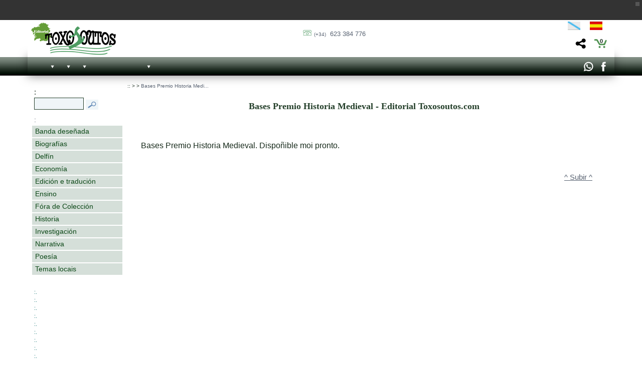

--- FILE ---
content_type: text/html; charset=ISO-8859-1
request_url: https://www.toxosoutos.com/productos_y_servicios.php?PHPSESSID=i589sinbkfvq5241suc6kd0ds0&cok=no&len=2id=458&id=38
body_size: 64729
content:
<!DOCTYPE html PUBLIC "-//W3C//DTD XHTML 1.0 Transitional//EN" "http://www.w3.org/TR/xhtml1/DTD/xhtml1-transitional.dtd">
<html xmlns="http://www.w3.org/1999/xhtml" lang="gl" xml:lang="gl">
<head>
<meta name='author' 'Kantaronet'>
<meta name='language' content='Galician'>
<META scheme=RFC1766 content=Galician name=DC.Language>
<META content=gl name=language>
<meta http-equiv='' content='text/html; charset=iso-8859-1'>
<meta name="google-site-verification" content="xtRsOmd-ndTGORNyAywcUnZbiPXOVn7LxQeN_VAKveI" />
<title>Bases Premio Historia Medieval Editorial Toxosoutos.com</title>
<META content='Bases Premio Historia Medieval Editorial Toxosoutos.com' name=title>
<META content='Bases Premio Historia Medieval Editorial Toxosoutos.com' name=DC.title>
<META http-equiv=title content='Bases Premio Historia Medieval Editorial Toxosoutos.com'>
<META http-equiv=keywords content='Bases Premio Historia Medieval Editorial Toxosoutos.com'>
<META content='Bases Premio Historia Medieval Editorial Toxosoutos.com' name=keywords>
<META http-equiv=description content=' Bases Premio Historia Medieval Editorial Toxosoutos.com'>
<META content=' Bases Premio Historia Medieval Editorial Toxosoutos.com' name=description>
<META http-equiv=DC.Description content=' Bases Premio Historia Medieval Editorial Toxosoutos.com'>
<META http-equiv=Pragma content=no-cache>
<META content='1 days' name=Revisit>
<META content='1 day' name=REVISIT-AFTER>

<meta name="viewport" content="width=device-width, initial-scale=1.0">
<META content=Document name=VW96.objecttype>
<META http-equiv=Content-Type content='text/html; charset=windows-1252'>
<META content=global name=distribution>
<META content=document name=resource-type>
<LINK rel="canonical" href="http://www.toxosoutos.com/productos_y_servicios/2id=458/38/" />

<meta property="og:url" content="http://www.toxosoutos.com/productos_y_servicios/2id=458/38/" />
<meta property="og:title" content="Bases Premio Historia Medieval Editorial Toxosoutos.com" />
<meta property="og:description" content="Bases Premio Historia Medieval Editorial Toxosoutos.com" />
<meta property="og:image" content="http://www.toxosoutos.com/Images/logo.png" />
<meta property="og:type" content="website"/>
<meta property="og:site_name" content="toxosoutos.com"/>



<META content=ALL name=robots>
<META content=kantaronet.com name=author>
<META content=kantaronet.com name=DC.Creator>
<META http-equiv=Page-Enter content=blendTrans(Duration=1)>
<META HTTP-EQUIV='imagetoolbar' CONTENT='no'>
		
<!--[if lt IE 9]>
<script src="http://css3-mediaqueries-js.googlecode.com/svn/trunk/css3-mediaqueries.js"></script>
<![endif]-->
        
<LINK href="estilos/estilos.css" type=text/css rel=stylesheet>
<LINK href="estilos/estilos_body.css" type=text/css rel=stylesheet>
<link href="estilos/estilos_menu_catego.css" rel="stylesheet" type="text/css">
<LINK href="estilos/carrito.css" type=text/css rel=stylesheet>
<link rel="shortcut icon" href="Images/favicon.png" />	
<link rel="apple-touch-icon" href="Images/favicon.png"/>
    
    	
<script type="text/javascript" language="javascript" src="scripts/lytebox_v5.4/lytebox.js"></script>
<link rel="stylesheet" href="scripts/lytebox_v5.4/lytebox.css" type="text/css" media="screen" />
	


	
	
<link rel="stylesheet" type="text/css" href="scripts/menu_desplegable/estilos_menu.css" />
<script src="scripts/menu_desplegable/javascript_menu.js" type="text/javascript"></script>
	




	




<script language="JavaScript" src="scripts/tigra_calendar/calendar_eu.js"></script>
<link rel="stylesheet" href="scripts/tigra_calendar/calendar.css">



	
	
	


	
<!--[if lt IE 7]>
		<script type="text/javascript" src="scripts/unitpngfix/unitpngfix.js"></script>
<![endif]--> 
	

<script src="scripts/scroller/scroller_functions.js"></script>
<link href="scripts/scroller/css_scroller.css" rel="stylesheet" type="text/css">	





<link type="text/css" rel="stylesheet" href="scripts/jQuery.mmenu-master/src/css/jquery.mmenu.all.css" />

<script type="text/javascript" src="http://ajax.googleapis.com/ajax/libs/jquery/1.7.2/jquery.min.js"></script>
<script type="text/javascript" src="scripts/jQuery.mmenu-master/src/js/jquery.mmenu.min.all.js"></script>
<script type="text/javascript">
	var j = jQuery.noConflict();
    j(function() {
        j('nav#menu_responsive').mmenu({
    inset: 'mm-0',
    counters		: true,
    classes			: 'mm-black mm-slide'/*,
    header			: {
        add		: true,
        update	: true}*/
                                       });
        /*
        // este desplegable
        $('nav#menu_responsive').mmenu({
                                       slidingSubmenus: false
                                       });
        */
    });
	

	j(document).ready(function()  {	
		j(window).scroll(function(){	
								 // alert(j('#cuerpo_wrapper').height());
			//document.getElementById("column_cab_logo_mid").innerHTML=j(window).width();
			if (j(window).width()>883 && j(this).scrollTop()>50 && ( j('#cuerpo_wrapper').height() + j('#pie_wrapper').height() + j('#nav_menu_des').height() + j('#slider1_container').height() -50 >j(window).height()) ){ 					j("#cab_wrapper").addClass("cab_wrapper_scroll");
					j("#cab_logo").addClass("cab_logo_oculto");
					//j("#cab_logo_hid").addClass("cab_logo_hid_oculto");
					j("#logo_menu_desplegable").addClass("logo_menu_desplegable_visible");
			}else {
					j("#cab_wrapper").removeClass("cab_wrapper_scroll");
					j("#cab_logo").removeClass("cab_logo_oculto");
					//j("#cab_logo_hid").removeClass("cab_logo_hid_oculto");
					j("#logo_menu_desplegable").removeClass("logo_menu_desplegable_visible");
			}
		});
		
	});	

	j(window).load(function()  {	
		j('#menu_responsive').css({'display': ''});
		j(window).resize();
			 ajustar_alto_mini();
		
	});
	
	j(window).resize(function()  {
			//Redimensionamos la capa cuerpo para que se ocupe el alto de ventana
			
			var alto_ventana = (window.innerHeight);
			var alto_body=j('BODY').height();
			//if (alto_ventana>alto_body){
				var cuerpo_alto=j('#cuerpo_centro').height();
				var nuevo_cuerpo_alto=cuerpo_alto + alto_ventana - alto_body;
				//alert("ventana "+ alto_ventana + "  BODY "+alto_body +  "  cuerpo "+cuerpo_alto +  " nuevo cuerpo "+nuevo_cuerpo_alto);
				j('#cuerpo_centro').css({'min-height': nuevo_cuerpo_alto+"px"});
			//}
			j(window).scroll();
			
			 ajustar_alto_mini();
			 
	});
	
	

	function ajustar_alto_mini(){
	}
	

	function cerrar_menu_responsive(){
		j('#menu_responsive').init();	
		j('#menu_responsive').trigger('close.mm');	
		return true;
	}
</script>

<script type="text/javascript">// <![CDATA[
	var $ = jQuery.noConflict();
	$(window).scroll(function()	{	$('BODY').css({'margin-top': '0px', 'padding-top': '0px'});			});
// ]]></script>
        





 


</head>
<BODY LEFTMARGIN="0" rightmargin="0" MARGINWIDTH="0" MARGINHEIGHT="0"   onload="" onresize="resize_Cookie()" style=" margin-top: 0px;  padding-top: 0px !important;">
<div class="sb-slidebar sb-left ">
			
                	<nav id="menu_responsive" style="display: none;">

                	<ul>
                    
                    	<li id="logo_menu_responsive"><img src="Images/logo_cab_p_trans.png" class="unitPNG" style="margin: 3px;" />
                        <p style="float: right; margin-right: 10px;">
                                                            
                                        <a href="/productos_y_servicios.php?PHPSESSID=i589sinbkfvq5241suc6kd0ds0&cok=noid=458&id=38&len=2" title="Navegar en Galego" style="margin:0px; padding:0px; line-height:4px; height:4px;" class="selec"><img src="Images/cabecera_08_ov.png"  width="25" style="padding-right: 9px;"  height="17"/></a>                                        
                                        <a href="/productos_y_servicios.php?PHPSESSID=i589sinbkfvq5241suc6kd0ds0&cok=noid=458&id=38&len=1" title="Navegar en Espa&ntilde;ol"  style=" margin:0px; padding:0px;  line-height:4px; height:4px;" class=""><img src="Images/cabecera_10_ov.png" style="padding-right: 4px;"  width="25" height="17"/></a>                                        </p>
                                        
                        <p style="float: right; margin-right: 20px;">
                              <a href="compartir.php?PHPSESSID=9c51elmo6a158778bhj9itl0s3&cok=no&len=2id=458&url=http://www.toxosoutos.com/productos_y_servicios/2id=458/38/"  class="lyteframe"  data-lyte-options="width:100% height:100%" target="_blank" onmouseup="cerrar_menu_responsive();"><img src="Images/compartir_menu.png" /></a>
                              </p>
                        </li>
                        <li  class="top"><a  href="index.php?PHPSESSID=9c51elmo6a158778bhj9itl0s3&cok=no&len=2id=458" title=""></a>
						</li>
                    	<li>
									<form name="form_buscar" action="tienda_online.php?PHPSESSID=9c51elmo6a158778bhj9itl0s3&cok=no&len=2id=458" method="get" class="mm-search">
										<input type="hidden" name="cok" id="cok" value="no">
										<input type="hidden" name="len" id="len" value="2id=458">
										<input type="text" name="txt" id="txt" value="" width="100%" placeholder="buscar">
									</form>
                 	   </li>
                    	<li ><a href="tienda_online.php?PHPSESSID=9c51elmo6a158778bhj9itl0s3&cok=no&len=2id=458"></a>
               						 <ul> <li class="sb-close"><a href="tienda_online.php?PHPSESSID=9c51elmo6a158778bhj9itl0s3&cok=no&len=2id=458&cat=4" class="sb-close1" title="Banda deseñada">Banda deseñada</a><ul> <li class="sb-close"><a href="tienda_online.php?PHPSESSID=9c51elmo6a158778bhj9itl0s3&cok=no&len=2id=458&cat=7" class="sb-close2" title="Galicia en comic">Galicia en comic</a></li> <li class="sb-close"><a href="tienda_online.php?PHPSESSID=9c51elmo6a158778bhj9itl0s3&cok=no&len=2id=458&cat=6" class="sb-close2" title="Os pequenos Barbanzóns">Os pequenos Barbanzóns</a></li> <li class="sb-close"><a href="tienda_online.php?PHPSESSID=9c51elmo6a158778bhj9itl0s3&cok=no&len=2id=458&cat=5" class="sb-close2" title="Os Barbanzóns">Os Barbanzóns</a></li></ul></li> <li class="sb-close"><a href="tienda_online.php?PHPSESSID=9c51elmo6a158778bhj9itl0s3&cok=no&len=2id=458&cat=29" class="sb-close1" title="Biografías">Biografías</a><ul> <li class="sb-close"><a href="tienda_online.php?PHPSESSID=9c51elmo6a158778bhj9itl0s3&cok=no&len=2id=458&cat=12" class="sb-close2" title="Fasquía">Fasquía</a></li> <li class="sb-close"><a href="tienda_online.php?PHPSESSID=9c51elmo6a158778bhj9itl0s3&cok=no&len=2id=458&cat=11" class="sb-close2" title="Memoralia">Memoralia</a></li></ul></li> <li class="sb-close"><a href="tienda_online.php?PHPSESSID=9c51elmo6a158778bhj9itl0s3&cok=no&len=2id=458&cat=19" class="sb-close1" title="Delfín">Delfín</a></li> <li class="sb-close"><a href="tienda_online.php?PHPSESSID=9c51elmo6a158778bhj9itl0s3&cok=no&len=2id=458&cat=33" class="sb-close1" title="Economía">Economía</a><ul> <li class="sb-close"><a href="tienda_online.php?PHPSESSID=9c51elmo6a158778bhj9itl0s3&cok=no&len=2id=458&cat=24" class="sb-close2" title="Ponto Básico">Ponto Básico</a></li></ul></li> <li class="sb-close"><a href="tienda_online.php?PHPSESSID=9c51elmo6a158778bhj9itl0s3&cok=no&len=2id=458&cat=30" class="sb-close1" title="Edición e tradución">Edición e tradución</a><ul> <li class="sb-close"><a href="tienda_online.php?PHPSESSID=9c51elmo6a158778bhj9itl0s3&cok=no&len=2id=458&cat=31" class="sb-close2" title="Esmorga">Esmorga</a></li> <li class="sb-close"><a href="tienda_online.php?PHPSESSID=9c51elmo6a158778bhj9itl0s3&cok=no&len=2id=458&cat=17" class="sb-close2" title="Seitura">Seitura</a></li> <li class="sb-close"><a href="tienda_online.php?PHPSESSID=9c51elmo6a158778bhj9itl0s3&cok=no&len=2id=458&cat=2" class="sb-close2" title="Trasmontes">Trasmontes</a></li></ul></li> <li class="sb-close"><a href="tienda_online.php?PHPSESSID=9c51elmo6a158778bhj9itl0s3&cok=no&len=2id=458&cat=15" class="sb-close1" title="Ensino">Ensino</a></li> <li class="sb-close"><a href="tienda_online.php?PHPSESSID=9c51elmo6a158778bhj9itl0s3&cok=no&len=2id=458&cat=20" class="sb-close1" title="Fóra de Colección">Fóra de Colección</a></li> <li class="sb-close"><a href="tienda_online.php?PHPSESSID=9c51elmo6a158778bhj9itl0s3&cok=no&len=2id=458&cat=25" class="sb-close1" title="Historia">Historia</a><ul> <li class="sb-close"><a href="tienda_online.php?PHPSESSID=9c51elmo6a158778bhj9itl0s3&cok=no&len=2id=458&cat=8" class="sb-close2" title="Anais">Anais</a></li> <li class="sb-close"><a href="tienda_online.php?PHPSESSID=9c51elmo6a158778bhj9itl0s3&cok=no&len=2id=458&cat=1" class="sb-close2" title="Keltia">Keltia</a></li> <li class="sb-close"><a href="tienda_online.php?PHPSESSID=9c51elmo6a158778bhj9itl0s3&cok=no&len=2id=458&cat=3" class="sb-close2" title="Trivium">Trivium</a></li></ul></li> <li class="sb-close"><a href="tienda_online.php?PHPSESSID=9c51elmo6a158778bhj9itl0s3&cok=no&len=2id=458&cat=28" class="sb-close1" title="Investigación">Investigación</a><ul> <li class="sb-close"><a href="tienda_online.php?PHPSESSID=9c51elmo6a158778bhj9itl0s3&cok=no&len=2id=458&cat=21" class="sb-close2" title="Biblioteca Filológica">Biblioteca Filológica</a></li> <li class="sb-close"><a href="tienda_online.php?PHPSESSID=9c51elmo6a158778bhj9itl0s3&cok=no&len=2id=458&cat=22" class="sb-close2" title="Colección Lingüística">Colección Lingüística</a></li> <li class="sb-close"><a href="tienda_online.php?PHPSESSID=9c51elmo6a158778bhj9itl0s3&cok=no&len=2id=458&cat=14" class="sb-close2" title="Divulgación e ensaio">Divulgación e ensaio</a></li> <li class="sb-close"><a href="tienda_online.php?PHPSESSID=9c51elmo6a158778bhj9itl0s3&cok=no&len=2id=458&cat=23" class="sb-close2" title="Palestra ">Palestra </a></li></ul></li> <li class="sb-close"><a href="tienda_online.php?PHPSESSID=9c51elmo6a158778bhj9itl0s3&cok=no&len=2id=458&cat=26" class="sb-close1" title="Narrativa">Narrativa</a><ul> <li class="sb-close"><a href="tienda_online.php?PHPSESSID=9c51elmo6a158778bhj9itl0s3&cok=no&len=2id=458&cat=10" class="sb-close2" title="Narrativa histórica">Narrativa histórica</a></li> <li class="sb-close"><a href="tienda_online.php?PHPSESSID=9c51elmo6a158778bhj9itl0s3&cok=no&len=2id=458&cat=9" class="sb-close2" title="Nume">Nume</a></li></ul></li> <li class="sb-close"><a href="tienda_online.php?PHPSESSID=9c51elmo6a158778bhj9itl0s3&cok=no&len=2id=458&cat=27" class="sb-close1" title="Poesía">Poesía</a><ul> <li class="sb-close"><a href="tienda_online.php?PHPSESSID=9c51elmo6a158778bhj9itl0s3&cok=no&len=2id=458&cat=16" class="sb-close2" title="Letra inversa">Letra inversa</a></li></ul></li> <li class="sb-close"><a href="tienda_online.php?PHPSESSID=9c51elmo6a158778bhj9itl0s3&cok=no&len=2id=458&cat=32" class="sb-close1" title="Temas locais">Temas locais</a><ul> <li class="sb-close"><a href="tienda_online.php?PHPSESSID=9c51elmo6a158778bhj9itl0s3&cok=no&len=2id=458&cat=13" class="sb-close2" title="Cadernos Cruceiro do rego">Cadernos Cruceiro do rego</a></li></ul></li></ul>                    	</li>
                        <li><a href="autores.php?PHPSESSID=9c51elmo6a158778bhj9itl0s3&cok=no&len=2id=458" title=""></a>
						</li>

                                        <li >
                        <a  title=""></a>
                        <ul >
                            <li>
                            <a href="ofertas_online.php?PHPSESSID=9c51elmo6a158778bhj9itl0s3&cok=no&len=2id=458" title=""></a>
                            </li>
                            <li>
                                <a href="novedades_online.php?PHPSESSID=9c51elmo6a158778bhj9itl0s3&cok=no&len=2id=458" title=""></a>
                            </li>
                        </ul>
                    </li>
                                                            <li >
                        <a href="clientes.php?PHPSESSID=9c51elmo6a158778bhj9itl0s3&cok=no&len=2id=458" title=""></a>
                            <ul >
                                <li>
                                <a href="clientes.php?PHPSESSID=9c51elmo6a158778bhj9itl0s3&cok=no&len=2id=458" title=""></a>
                                </li>
                                <li>
                                    <a href="pedidos_no_reg.php?PHPSESSID=9c51elmo6a158778bhj9itl0s3&cok=no&len=2id=458" title=""></a>
                                </li>
                            </ul>
                    </li>
                                        
    

                    <li><a href="empresa.php?PHPSESSID=9c51elmo6a158778bhj9itl0s3&cok=no&len=2id=458" title=""></a>
                        <ul>
                            
                            <li>
                            <a href="empresa.php?PHPSESSID=9c51elmo6a158778bhj9itl0s3&cok=no&len=2id=458" title=""></a>
                            </li>
                            <li>
                            <a  href="contacto.php?PHPSESSID=9c51elmo6a158778bhj9itl0s3&cok=no&len=2id=458" title=""></a>
                                <ul>
                                        
                                    <li>
                                    <a href="codigo_qr.php?PHPSESSID=9c51elmo6a158778bhj9itl0s3&cok=no&len=2id=458" title="" class="lyteframe"  data-lyte-options="width:100% height:100%" target="_blank" onmouseup="cerrar_menu_responsive();"></a>
                                    </li>

                                </ul>
                            </li>
                            <li>
                                <a  href="localizacion.php?PHPSESSID=9c51elmo6a158778bhj9itl0s3&cok=no&len=2id=458" title=""></a>
                                <ul>
                                
                                    <li>
                                        <a class="lyteframe"  data-lyte-options="width:700 height:100%" target="_blank" href="ruta_google_maps.php?PHPSESSID=9c51elmo6a158778bhj9itl0s3&cok=no&len=2id=458"  title="" onmouseup="cerrar_menu_responsive();"></a>
                                    </li>
                                
                                
                                </ul>
                            </li>
                            <li>
                                <a href="enviar_amigo.php?PHPSESSID=9c51elmo6a158778bhj9itl0s3&cok=no&len=2id=458" class="lyteframe"  data-lyte-options="width:600 height:100%"  target="_blank" title="" onmouseup="cerrar_menu_responsive();"></a>
                            </li>


                                                        <li>
                            <a href="noticias.php?PHPSESSID=9c51elmo6a158778bhj9itl0s3&cok=no&len=2id=458"  title=""> </a>
                            </li>
                                                                                            <li>
                                        <a  href="redes_sociales.php?PHPSESSID=9c51elmo6a158778bhj9itl0s3&cok=no&len=2id=458"  title=""></a>
                                    </li>
                                        		
                                        				
                                                                    
                                                        
                                                        <li>
                                <a  href="galeria.php?PHPSESSID=9c51elmo6a158778bhj9itl0s3&cok=no&len=2id=458" title=""></a>
                            </li>
                                                        <li><a  href="enlaces.php?PHPSESSID=9c51elmo6a158778bhj9itl0s3&cok=no&len=2id=458" title=""></a>
                            </li>

                            <li>
                            <a href="condiciones.php?PHPSESSID=9c51elmo6a158778bhj9itl0s3&cok=no&len=2id=458" title=""> </a>
                            </li>
                            <li><a href="aviso.php?PHPSESSID=9c51elmo6a158778bhj9itl0s3&cok=no&len=2id=458" title=""></a>
                            </li>
                            
                            <li><a  href="politica_privacidad.php?PHPSESSID=9c51elmo6a158778bhj9itl0s3&cok=no&len=2id=458" title=""></a>
                            </li>
                            
                            <li><a  href="cookies.php?PHPSESSID=9c51elmo6a158778bhj9itl0s3&cok=no&len=2id=458" title=""></a>
                            </li>
                        </ul>
                    </li>

                       
                    <li >
                    <a href="ayuda_tienda.php?PHPSESSID=9c51elmo6a158778bhj9itl0s3&cok=no&len=2id=458"  title=""> </a>
                    </li>

                    <li>
                    <a  href="condiciones.php?PHPSESSID=9c51elmo6a158778bhj9itl0s3&cok=no&len=2id=458" title=""> </a>
                    
                    </li>
                                        
                    <li ><a class="top_link" href="contacto.php?PHPSESSID=9c51elmo6a158778bhj9itl0s3&cok=no&len=2id=458" title=""></a>
                    </li>
                    
                    
                    <li ><a  href="productos_y_servicios.php?PHPSESSID=9c51elmo6a158778bhj9itl0s3&cok=no&len=2id=458" title=" "></a>
                    
                                        <ul >
                                            
                                                                <li ><a href="productos_y_servicios.php?PHPSESSID=9c51elmo6a158778bhj9itl0s3&cok=no&len=2id=458&id=36" title="Queres publicar?"><small style="font-size:6px ">&nbsp;</small>Queres publicar?</a></li>
                                                                                    <li ><a href="productos_y_servicios.php?PHPSESSID=9c51elmo6a158778bhj9itl0s3&cok=no&len=2id=458&id=37" title="Premios e convocatorias"><small style="font-size:6px ">&nbsp;</small>Premios e convocatorias</a></li>
                                                                                    <li ><a href="productos_y_servicios.php?PHPSESSID=9c51elmo6a158778bhj9itl0s3&cok=no&len=2id=458&id=38" title="Bases Premio Historia Medieval"><small style="font-size:6px ">&nbsp;</small>Bases Premio Historia Medieval</a></li>
                                                                                    <li ><a href="productos_y_servicios.php?PHPSESSID=9c51elmo6a158778bhj9itl0s3&cok=no&len=2id=458&id=39" title="Próximos lanzamientos"><small style="font-size:6px ">&nbsp;</small>Próximos lanzamientos</a></li>
                                                                                    <li ><a href="productos_y_servicios.php?PHPSESSID=9c51elmo6a158778bhj9itl0s3&cok=no&len=2id=458&id=40" title="Católogo PDF"><small style="font-size:6px ">&nbsp;</small>Católogo PDF</a></li>
                                                                                    </ul>
                                        </li>
                                            
    
    
                        
                        
                    </ul>
                    </nav>
			
</div>


<div id="sb-site">
<div id="wrapper_100x100"> 
    
<!-- Inicio cab_wrapper_100x100-->
<div id="cab_wrapper_100x100">
    <!-- Inicio cab_wrapper-->
    <div id="cab_wrapper">
	    
	    
    <header>
	<!-- Inicio cab_logo-->
	<div id="cab_logo" align="left">
    
        <div id="column_cab_logo_left">
       	 <a href="http://www.toxosoutos.com" title=" -  Editorial Toxosoutos.com" id="logo_grande"><img src="Images/logo_cab_g.png" alt="Logo Editorial Toxosoutos.com" ></a>
      	 	 <a href="#menu_responsive" id="boton_menu_peq"><img src="Images/boton_menu_responsive_p.png" alt="Menú Editorial Toxosoutos.com"></a>
        </div>
        	  
    
        <div id="column_cab_logo_mid">
            
             <a href="http://www.toxosoutos.com" title=" -  Editorial Toxosoutos.com" id="logo_medio"><img src="Images/logo_cab_m.png" alt="Logo Editorial Toxosoutos.com"></a>
      	 	 <a href="http://www.toxosoutos.com" title=" -  Editorial Toxosoutos.com" id="logo_pequeno"><img src="Images/logo_cab_p.png" alt="Logo Editorial Toxosoutos.com"></a>
             
             
        
         	 <h1></h1>
                
            <div id="cab_telefono">
                <p> <img src="Images/ico_telefono.png" style="line-height:1.5;" /> <a href="tel: +34 623 384 776"><small style="font-size: 80%;">(+34)</small> &nbsp;623 384 776 </a>
                                                           
                                      </div>
        </div>
        	  
        	    
    
        <div id="column_cab_logo_right">
                                    <div id="idiomas">
                                    <div id="menu_idiomas">
                                    
                                                            
                                        <a href="/productos_y_servicios.php?PHPSESSID=i589sinbkfvq5241suc6kd0ds0&cok=noid=458&id=38&len=2" title="Navegar en Galego" style="margin:0px; padding:0px; line-height:4px; height:4px;" class="selec"><img src="Images/cabecera_08_ov.png"  width="25" style="padding-right: 0px;"  height="17"/></a>                                        
                                        <a href="/productos_y_servicios.php?PHPSESSID=i589sinbkfvq5241suc6kd0ds0&cok=noid=458&id=38&len=1" title="Navegar en Espa&ntilde;ol"  style=" margin:0px; padding:0px;  line-height:4px; height:4px;" class=""><img src="Images/cabecera_10_ov.png" style="padding-right: 11px;"  width="25" height="17"/></a>                                                       </div>
              </div>
              <img src="Images/espacio.gif" width="100%" height="1px" />
                        
            <a href="carrito_tienda.php"  style="  "  title="" id="cesta_menu"><b style="line-height: 26px;"><sup style="font-size:11px;">0</sup></b></a>
                        <a href="compartir.php?PHPSESSID=9c51elmo6a158778bhj9itl0s3&cok=no&len=2id=458&url=http://www.toxosoutos.com/productos_y_servicios/2id=458/38/"  style=""  title="Compartir" id="compartir_menu" class="lyteframe"  data-lyte-options="height:100%" ><img src="Images/compartir_menu_pos.png" class="unitPNG" width="26" height="26" /></a>
            
        </div>
        	  
	</div>	
	<!-- Fin cab_logo-->	
    </header>
	
		<div id="menu" >
    			<nav>
                        <ul id="nav_menu_des">
                            <li  class="top" id="logo_menu_desplegable"><a class="top_link" href="http://www.toxosoutos.com" title=" -  Editorial Toxosoutos.com"><img src="Images/logo_cab_p_menu.png" alt="Logo Editorial Toxosoutos.com"></a>
                            </li>
                            <li  class="top"><a class="top_link" href="index.php?PHPSESSID=9c51elmo6a158778bhj9itl0s3&cok=no&len=2id=458" title=""></a>
                            </li>
                            <li  class="top"><a class="top_link fly" href="empresa.php?PHPSESSID=9c51elmo6a158778bhj9itl0s3&cok=no&len=2id=458" title=""></a>
                                <ul class="sub">
                                    
                                    <li>
                                    <a href="empresa.php?PHPSESSID=9c51elmo6a158778bhj9itl0s3&cok=no&len=2id=458" title=""></a>
                                    </li>
                                    <li>
                                    <a  href="contacto.php?PHPSESSID=9c51elmo6a158778bhj9itl0s3&cok=no&len=2id=458" title=""></a>
                                    </li>
                                    <li>
                                    <a href="codigo_qr.php?PHPSESSID=9c51elmo6a158778bhj9itl0s3&cok=no&len=2id=458" title="" class="lyteframe"  data-lyte-options="width:100% height:100%" target="_blank"></a>
                                    </li>
                                    <li>
                                        <a href="localizacion.php?PHPSESSID=9c51elmo6a158778bhj9itl0s3&cok=no&len=2id=458" title=""></a>
                                    </li>
                                    <li>
                                        <a class="lyteframe"  data-lyte-options="width:700 height:100%" target="_blank" href="ruta_google_maps.php?PHPSESSID=9c51elmo6a158778bhj9itl0s3&cok=no&len=2id=458"  title=""></a>
                                    </li>
                                    <li>
                                        <a href="enviar_amigo.php?PHPSESSID=9c51elmo6a158778bhj9itl0s3&cok=no&len=2id=458" class="lyteframe"  data-lyte-options="width:600 height:100%"  target="_blank" title=""></a>
                                    </li>


                                                                        <li>
                                    <a href="noticias.php?PHPSESSID=9c51elmo6a158778bhj9itl0s3&cok=no&len=2id=458"  title=""> </a>
                                    </li>
                                                                        									                                     <li>
                                        <a  href="redes_sociales.php?PHPSESSID=9c51elmo6a158778bhj9itl0s3&cok=no&len=2id=458"  title=""></a>
                                    </li>
                                    		
                                    				
                                                                        
                                                                        <li>
                                        <a  href="galeria.php?PHPSESSID=9c51elmo6a158778bhj9itl0s3&cok=no&len=2id=458" title=""></a>
                                    </li>
                                                                        <li><a  href="enlaces.php?PHPSESSID=9c51elmo6a158778bhj9itl0s3&cok=no&len=2id=458" title=""></a>
                                    </li>

                                    <li>
                                    <a href="condiciones.php?PHPSESSID=9c51elmo6a158778bhj9itl0s3&cok=no&len=2id=458" title=""> </a>
                                    </li>
                                    <li><a href="aviso.php?PHPSESSID=9c51elmo6a158778bhj9itl0s3&cok=no&len=2id=458" title=""></a>
                                    </li>
                                    
                                    <li><a  href="politica_privacidad.php?PHPSESSID=9c51elmo6a158778bhj9itl0s3&cok=no&len=2id=458" title=""></a>
                                    </li>
                                    
                                    <li><a  href="cookies.php?PHPSESSID=9c51elmo6a158778bhj9itl0s3&cok=no&len=2id=458" title=""></a>
                                    </li>
                                </ul>
                            </li>
                            
                            <li  class="top">
                               
                                <a  class="top_link fly" href="tienda_online.php?PHPSESSID=9c51elmo6a158778bhj9itl0s3&cok=no&len=2id=458" title=""> </a>
                                    
        						<ul class="sub">
                                    <li >
                                    <a    href="tienda_online.php?PHPSESSID=9c51elmo6a158778bhj9itl0s3&cok=no&len=2id=458" title=""></a>
                                    </li>
        
									                                    <li >
                                    <a    href="ofertas_online.php?PHPSESSID=9c51elmo6a158778bhj9itl0s3&cok=no&len=2id=458" title=""></a>
                                    </li>
                                                                                                           <li >
                                        <a   href="novedades_online.php?PHPSESSID=9c51elmo6a158778bhj9itl0s3&cok=no&len=2id=458" title=""></a>
                                    </li>
                                    <li><a href="autores.php?PHPSESSID=9c51elmo6a158778bhj9itl0s3&cok=no&len=2id=458"  title=""></a>
                                     </li>
                                                                  
                                </ul>
                                
                                                           </li>
                                                        <li  class="top">
                                <a href="clientes.php?PHPSESSID=9c51elmo6a158778bhj9itl0s3&cok=no&len=2id=458" class="top_link fly" title=""></a>
                                    <ul class="sub">
                                        <li>
                                        <a href="clientes.php?PHPSESSID=9c51elmo6a158778bhj9itl0s3&cok=no&len=2id=458" title=""></a>
                                        </li>
                                        <li>
                                            <a href="pedidos_no_reg.php?PHPSESSID=9c51elmo6a158778bhj9itl0s3&cok=no&len=2id=458" title=""></a>
                                        </li>
                                    </ul>
                            </li>
                                                        

                               
                            <li class="top">
                            <a href="ayuda_tienda.php?PHPSESSID=9c51elmo6a158778bhj9itl0s3&cok=no&len=2id=458" class="top_link" title=""> </a>
                            </li>

                            <li class="top">
                            <a class="top_link" href="condiciones.php?PHPSESSID=9c51elmo6a158778bhj9itl0s3&cok=no&len=2id=458" title=""> </a>
                            
                            </li>
                                                        
                            <li  class="top"><a class="top_link" href="contacto.php?PHPSESSID=9c51elmo6a158778bhj9itl0s3&cok=no&len=2id=458" title=""></a>
                            </li>
                            
                            
                            <li  class="top"><a class="top_link fly " href="productos_y_servicios.php?PHPSESSID=9c51elmo6a158778bhj9itl0s3&cok=no&len=2id=458" title=" "></a>
                            
                                                        <ul class="sub">
                                                            
                                                                                <li  class="top"><a class="" style="" href="productos_y_servicios.php?PHPSESSID=9c51elmo6a158778bhj9itl0s3&cok=no&len=2id=458&id=36" title="Queres publicar?"><small style="font-size:6px ">&nbsp;</small>Queres publicar?</a></li>
                                                                                                    <li  class="top"><a class="" style="" href="productos_y_servicios.php?PHPSESSID=9c51elmo6a158778bhj9itl0s3&cok=no&len=2id=458&id=37" title="Premios e convocatorias"><small style="font-size:6px ">&nbsp;</small>Premios e convocatorias</a></li>
                                                                                                    <li  class="top"><a class="" style="" href="productos_y_servicios.php?PHPSESSID=9c51elmo6a158778bhj9itl0s3&cok=no&len=2id=458&id=38" title="Bases Premio Historia Medieval"><small style="font-size:6px ">&nbsp;</small>Bases Premio Historia Medieval</a></li>
                                                                                                    <li  class="top"><a class="" style="" href="productos_y_servicios.php?PHPSESSID=9c51elmo6a158778bhj9itl0s3&cok=no&len=2id=458&id=39" title="Próximos lanzamientos"><small style="font-size:6px ">&nbsp;</small>Próximos lanzamientos</a></li>
                                                                                                    <li  class="top"><a class="" style="" href="productos_y_servicios.php?PHPSESSID=9c51elmo6a158778bhj9itl0s3&cok=no&len=2id=458&id=40" title="Católogo PDF"><small style="font-size:6px ">&nbsp;</small>Católogo PDF</a></li>
                                                                                                            </ul>
                                                        </li>
                                                                                    
                            
                    <li  class="top redes_sociales" style="padding: 9px 5px 0 0">
                        <a href="redes_sociales.php?PHPSESSID=9c51elmo6a158778bhj9itl0s3&cok=no&len=2id=458#facebook" title="Facebook - Editorial Toxosoutos.com"><img src="Images/redes_sociales_menu_facebook.png"  onmouseover="this.src='Images/redes_sociales_menu_facebook_ov.png';" onmouseout="this.src='Images/redes_sociales_menu_facebook.png';"  class="unitPNG" /></a>
                    </li>
                    <li  class="top redes_sociales" style="padding: 9px 0 0 0">
                        <a href="whatsapp://send?text=http://www.toxosoutos.com/productos_y_servicios/2id=458/38/" data-action="share/whatsapp/share" target="_blank" title="Compartir con Whatsapp"><img src="Images/redes_sociales_menu_whatsapp.png" onmouseover="this.src='Images/redes_sociales_menu_whatsapp_ov.png'"  onmouseout="this.src='Images/redes_sociales_menu_whatsapp.png'"  /></a>
                    </li>
                        </ul>
                    </nav>
                </div>
		
        </div>	
    <!-- Fin cab_wrapper-->	
</div>	
<!-- Fin cab_wrapper_100x100-->	

   
 <div id="cab_logo_hid"></div>   


		
<!-- Ini: separador_cab_wrapper_100x100 -->
<div id="separador_cab_wrapper_100x100"></div>	
<!-- Fin: separador_cab_wrapper_100x100 -->


    		<!-- Inicio cuerpo_wrapper_100x100-->
<div id="cuerpo_wrapper_100x100">
    <!-- Inicio cuerpo_wrapper-->
    <div id="cuerpo_wrapper">	
    
	<div id="cuerpo" class="alpha60">
    
	
		        <aside>
		<div ID="col_izq">
                <div align="left" style="padding:10px 30px 10px 10px;"><p>:<p>
									<form name="form_buscar" action="tienda_online.php?PHPSESSID=9c51elmo6a158778bhj9itl0s3&cok=no&len=2id=458" method="get">
										<input type="hidden" name="cok" id="cok" value="no">
										<input type="hidden" name="len" id="len" value="2id=458">
										<input type="text" name="txt" id="txt" size="10">
										<input type="image" src="Images/boton_buscar.png" onClick="form_buscar.submit();" style="margin: 0px; border:0px; margin-botom: 0px; vertical-align:bottom;">
									</form>
				</div>
						<nav>	
			<div id="menu_categorias">
            	<a href="tienda_online.php?PHPSESSID=9c51elmo6a158778bhj9itl0s3&cok=no&len=2id=458" class="cat">:</a>
				<div id="nav_menu_catego">
                	<ul>
               						  <li class="catego1"><span class=""> <a href="tienda_online.php?PHPSESSID=9c51elmo6a158778bhj9itl0s3&cok=no&len=2id=458&cat=4" class="catego1" title="Banda deseñada">Banda deseñada</a></span></li> <li class="catego1"><span class=""> <a href="tienda_online.php?PHPSESSID=9c51elmo6a158778bhj9itl0s3&cok=no&len=2id=458&cat=29" class="catego1" title="Biografías">Biografías</a></span></li> <li class="catego1"><span class=""> <a href="tienda_online.php?PHPSESSID=9c51elmo6a158778bhj9itl0s3&cok=no&len=2id=458&cat=19" class="catego1" title="Delfín">Delfín</a></span></li> <li class="catego1"><span class=""> <a href="tienda_online.php?PHPSESSID=9c51elmo6a158778bhj9itl0s3&cok=no&len=2id=458&cat=33" class="catego1" title="Economía">Economía</a></span></li> <li class="catego1"><span class=""> <a href="tienda_online.php?PHPSESSID=9c51elmo6a158778bhj9itl0s3&cok=no&len=2id=458&cat=30" class="catego1" title="Edición e tradución">Edición e tradución</a></span></li> <li class="catego1"><span class=""> <a href="tienda_online.php?PHPSESSID=9c51elmo6a158778bhj9itl0s3&cok=no&len=2id=458&cat=15" class="catego1" title="Ensino">Ensino</a></span></li> <li class="catego1"><span class=""> <a href="tienda_online.php?PHPSESSID=9c51elmo6a158778bhj9itl0s3&cok=no&len=2id=458&cat=20" class="catego1" title="Fóra de Colección">Fóra de Colección</a></span></li> <li class="catego1"><span class=""> <a href="tienda_online.php?PHPSESSID=9c51elmo6a158778bhj9itl0s3&cok=no&len=2id=458&cat=25" class="catego1" title="Historia">Historia</a></span></li> <li class="catego1"><span class=""> <a href="tienda_online.php?PHPSESSID=9c51elmo6a158778bhj9itl0s3&cok=no&len=2id=458&cat=28" class="catego1" title="Investigación">Investigación</a></span></li> <li class="catego1"><span class=""> <a href="tienda_online.php?PHPSESSID=9c51elmo6a158778bhj9itl0s3&cok=no&len=2id=458&cat=26" class="catego1" title="Narrativa">Narrativa</a></span></li> <li class="catego1"><span class=""> <a href="tienda_online.php?PHPSESSID=9c51elmo6a158778bhj9itl0s3&cok=no&len=2id=458&cat=27" class="catego1" title="Poesía">Poesía</a></span></li> <li class="catego1"><span class=""> <a href="tienda_online.php?PHPSESSID=9c51elmo6a158778bhj9itl0s3&cok=no&len=2id=458&cat=32" class="catego1" title="Temas locais">Temas locais</a></span></li>                
                	</ul>
                </div>
        	 </div>             
         	</nav>
         	<img src="Images/espacio.gif" width="180px" height="10px" />
			
             <div id="menu_sec_secun">
										 <small>:.</small> <a href="productos_y_servicios.php?PHPSESSID=9c51elmo6a158778bhj9itl0s3&cok=no&len=2id=458&id=40" class="" title="" ></a><br>
										 <small>:.</small> <a href="autores.php?PHPSESSID=9c51elmo6a158778bhj9itl0s3&cok=no&len=2id=458" class="" title=""></a><br>
										 <small>:.</small> <a href="novedades_online.php?PHPSESSID=9c51elmo6a158778bhj9itl0s3&cok=no&len=2id=458" class="" title=" Editorial Toxosoutos.com"></a><br>
										 <small>:.</small> <a href="productos_y_servicios.php?PHPSESSID=9c51elmo6a158778bhj9itl0s3&cok=no&len=2id=458&id=36" class="" title=""></a><br>
										 <small>:.</small> <a href="noticias.php?PHPSESSID=9c51elmo6a158778bhj9itl0s3&cok=no&len=2id=458" class="" title=" Editorial Toxosoutos.com"></a><br>
										 <small>:.</small> <a href="galeria.php?PHPSESSID=9c51elmo6a158778bhj9itl0s3&cok=no&len=2id=458" class="" title=" Editorial Toxosoutos.com"></a><br>
										 <small>:.</small> <a href="productos_y_servicios.php?PHPSESSID=9c51elmo6a158778bhj9itl0s3&cok=no&len=2id=458&id=37" class="" title=" Editorial Toxosoutos.com"></a><br>
										 <small>:.</small> <a href="productos_y_servicios.php?PHPSESSID=9c51elmo6a158778bhj9itl0s3&cok=no&len=2id=458&id=38" class="" title=" Editorial Toxosoutos.com"></a><br>
										 <small>:.</small> <a href="productos_y_servicios.php?PHPSESSID=9c51elmo6a158778bhj9itl0s3&cok=no&len=2id=458&id=39" class="" title=" Editorial Toxosoutos.com"></a><br>
             </div>	
         	<img src="Images/espacio.gif" width="180px" height="10px" />						
                        	
                        

            <br>
            <img src="Images/espacio.gif" width="190" height="1">
        <img src="Images/Envio-gratis.png" style="margin: 10px;" /><br>
            
			             
            
            			          	              	<div id="globo_col_izq">
                    <div id="globo_col_izq_content">
<table width="100%" border="0" cellspacing="0" cellpadding="0">
										  <tr>
											<td align="left" valign="top"><a href="ofertas_online.php?PHPSESSID=9c51elmo6a158778bhj9itl0s3&cok=no&len=2id=458" title="" style="text-decoration:none"><h2><B>&gt; </B><br></h2></a>
												<center>
												
																	<div class="note" align="center" style=" width: 150;  padding: 5px;"><center>
																	<a href="detalle_producto.php?PHPSESSID=9c51elmo6a158778bhj9itl0s3&cok=no&len=2id=458&id=164&ofer=ok" class="texto" style="text-decoration:none"><img src="miniatura.php?nombre=Images/productos_tienda/292_pro.jpg&ancho=150&alto=100" border="0" style=" margin: 2px;" align="center"></br>
																			Roberto Blanco Torres<br><small style='font-size: 9px; font-weight: normal;'>González Pérez, Clodio</small>&nbsp;&nbsp;<span class="note_bold2" style=" color:#CCCCCC; text-decoration:line-through;"><small><br>6,50 €</small></span><b style='font-size: 12; text-decoration:none;'><br>4,00 €</b></a></center></div>
																	
												</center>
											</td>
										  </tr>
										  
										</table>
                    </div>
                </div>
            	<div id="globo_col_izq_pie">&nbsp;</div>
            
				            							
				
                        

                        
            
                                        
       </div>       </aside>     
				<div id="cuerpo_centro">
				<div id="navegacion" style="display:table;"> 
					<div id="enlaces_navegacion">
                    <nav>
					&nbsp;:: <a href="http://www.toxosoutos.com/index/2id=458/" class="navegacion" title=""></a>
				 &gt; <a href='http://www.toxosoutos.com/productos_y_servicios/2id=458/' class='navegacion'title=''></a> &gt; <a href='http://www.toxosoutos.com/productos_y_servicios/2id=458/38' class='navegacion' title='Ver os productos e servizos de -> Bases Premio Historia Medieval'>Bases Premio Historia Medi...</a>                    </nav>
					</div>
                    <div id="identificacion">
                    							                    </div>
					<div id="carrito_enlace">
						&nbsp;                    </div>
				</div>  
                
				<div id="separador_v_navega"></div>
			
            	<div id="cuerpo_centro_container_navega">
                <main>
	
				<h1 style="margin-top: 10px; " align="center">
					Bases Premio Historia Medieval - Editorial Toxosoutos.com<br><br>
				</h1>
				
				<div style="padding-left: 10px;">					
													<div width="100%" style="display:table; width:100%;">
																		<div style="float: right; margin-bottom: 10px; width:200px;" align="left">
																		</div>
							                            
                            </div>
                            <div style='width: 100%'><p>
	<span style="font-size: 15.84px; line-height: 23.76px;">Bases Premio Historia Medieval. Dispoñible moi pronto.</span></p>
<br></div>				                
                    </div>
										</main>
                             <div style=" display:table; width:100%; float:right"><br />
                             <a href="#wrapper_100x100" style="float:right">^ Subir ^</a>
                             </div>
                             <div style=" display:table; width:100%; line-height: 1px; height:1px; overflow:hidden;">
                             &nbsp; &nbsp; &nbsp; &nbsp; &nbsp; &nbsp; &nbsp; &nbsp; &nbsp; &nbsp; &nbsp; &nbsp; &nbsp; &nbsp; &nbsp; &nbsp; &nbsp; &nbsp; &nbsp; &nbsp; &nbsp; &nbsp; &nbsp; &nbsp; &nbsp; &nbsp; &nbsp; &nbsp; &nbsp; &nbsp; &nbsp; &nbsp; &nbsp; &nbsp; &nbsp; &nbsp; &nbsp; &nbsp; &nbsp; &nbsp; &nbsp; &nbsp; &nbsp; &nbsp; &nbsp; &nbsp; &nbsp; &nbsp; &nbsp; &nbsp; &nbsp; &nbsp; &nbsp; &nbsp; &nbsp; &nbsp; &nbsp; &nbsp; &nbsp; &nbsp; &nbsp; &nbsp; &nbsp; &nbsp; &nbsp; &nbsp; &nbsp; &nbsp; &nbsp; &nbsp; &nbsp; &nbsp; &nbsp; &nbsp; &nbsp; &nbsp; &nbsp; &nbsp; &nbsp; &nbsp; &nbsp; &nbsp; &nbsp; &nbsp; &nbsp; &nbsp; &nbsp; &nbsp; &nbsp; &nbsp; &nbsp; &nbsp; &nbsp; &nbsp; &nbsp; &nbsp; &nbsp; &nbsp; &nbsp; &nbsp; &nbsp; &nbsp; &nbsp; &nbsp; &nbsp; &nbsp; &nbsp; &nbsp; &nbsp; &nbsp; &nbsp; &nbsp; &nbsp; &nbsp; &nbsp; &nbsp; &nbsp; &nbsp; &nbsp; &nbsp; &nbsp; &nbsp; &nbsp; &nbsp; &nbsp; &nbsp; &nbsp; &nbsp; &nbsp; &nbsp; &nbsp; &nbsp; &nbsp; &nbsp; &nbsp; &nbsp; &nbsp; &nbsp;
                             </div>
                    </div>                </div>            </div>            
        
                        <div id="separador_v"></div>
                
    </div>	
    <!-- Fin cuerpo_wrapper-->	
</div>	
<!-- Fin cuerpo_wrapper_100x100-->	

	<!-- Inicio pie_wrapper_100x100-->
<div id="pie_wrapper_100x100">
    <!-- Inicio cuerpo_wrapper-->
    <div id="pie_wrapper">	    
                        <footer>
            <div id="pie">							
			
			
			<div id="pie_text"><a href="http://www.toxosoutos.com" title=" -  Editorial Toxosoutos.com"><img src="Images/logo_peq.png" alt="Logo Editorial Toxosoutos.com" id="logo_pie" class="unitPng"></a>
			
				<h3>
				Editorial Toxosoutos.com				</h3>

                    <p>
                    C/ Cruceiro do Rego, 2  - Obre - C.P. 15217 Noia (A Coruña)<br>
                    Tlf: &nbsp;<a href="tel: +34 623 384 776"><small style="font-size:9px;">+34 &nbsp;&nbsp;</small> 623 384 776</a><br>
                    Fax: &nbsp;<small style="font-size:9px;"> +34 </small> 981821690<br />                                       	 <br>
                    </p>
			</div>
			            <nav>
			<div id="pie_menu">
			
								<div id="col_pie_menu_1">
					<ul>
						<li>
							<a href="index.php?PHPSESSID=9c51elmo6a158778bhj9itl0s3&cok=no&len=2id=458"></a>
						</li>
						<li>
							<a href="empresa.php?PHPSESSID=9c51elmo6a158778bhj9itl0s3&cok=no&len=2id=458"></a>
						</li>
						<li>
							<a href="localizacion.php?PHPSESSID=9c51elmo6a158778bhj9itl0s3&cok=no&len=2id=458"></a>
							<ul class="sub">
								<li><a href="ruta_google_maps.php?PHPSESSID=9c51elmo6a158778bhj9itl0s3&cok=no&len=2id=458"  class="lytebox" data-lyte-options="width:700 height:100%"></a></li>
							</ul>
						</li>		
						<li>
							<a href="contacto.php?PHPSESSID=9c51elmo6a158778bhj9itl0s3&cok=no&len=2id=458"></a>
							<ul class="sub">
									<li>
									<a href="codigo_qr.php?PHPSESSID=9c51elmo6a158778bhj9itl0s3&cok=no&len=2id=458" title=""  class="lytebox" data-lyte-options="width:700 height:100%" target="_blank"></a>
									</li>
							</ul>
						</li>
                                                                
						                        <li class="top">
                        <a href="noticias.php?PHPSESSID=9c51elmo6a158778bhj9itl0s3&cok=no&len=2id=458" class="top_link" title=""> </a>
                        </li>
                                                
												<li>
							<a href="galeria.php?PHPSESSID=9c51elmo6a158778bhj9itl0s3&cok=no&len=2id=458"></a>
						</li>
						                        
															<li>
										<a  href="redes_sociales.php?PHPSESSID=9c51elmo6a158778bhj9itl0s3&cok=no&len=2id=458"  title=""></a>
									</li>
												
														
																	
																			<li>
							<a href="enlaces.php?PHPSESSID=9c51elmo6a158778bhj9itl0s3&cok=no&len=2id=458"></a>
						</li>
						<li>
							<a href="aviso.php?PHPSESSID=9c51elmo6a158778bhj9itl0s3&cok=no&len=2id=458"></a>
						</li>
						<li >
							<a href="politica_privacidad.php?PHPSESSID=9c51elmo6a158778bhj9itl0s3&cok=no&len=2id=458"></a>
						</li>	
                        
                        <li>
                      	    <a href="condiciones.php?PHPSESSID=9c51elmo6a158778bhj9itl0s3&cok=no&len=2id=458" title=""> </a>
                        </li>	
                        
                        <li>
                      	    <a href="cookies.php?PHPSESSID=9c51elmo6a158778bhj9itl0s3&cok=no&len=2id=458" title=""> </a>
                        </li>	
                        				
					</ul>
                    <br />
				</div>
				
								<div  id="col_pie_menu_1_2" class="centro">
					<ul>
                    	 
                    	<li>
							<b><a href="tienda_online.php?PHPSESSID=9c51elmo6a158778bhj9itl0s3&cok=no&len=2id=458"></a></b>
                        </li>
                        <li>
                            <a href="tienda_online.php?PHPSESSID=9c51elmo6a158778bhj9itl0s3&cok=no&len=2id=458"></a>
                        </li>
                                                
                        </li>
                        
                       	                        <li>
                            <a href="ofertas_online.php?PHPSESSID=9c51elmo6a158778bhj9itl0s3&cok=no&len=2id=458"></a>
                        </li>
					                                                    <li>
                            <a href="novedades_online.php?PHPSESSID=9c51elmo6a158778bhj9itl0s3&cok=no&len=2id=458"></a>
                        </li>
                                                  
                                                <li>
                            <a href="autores.php?PHPSESSID=9c51elmo6a158778bhj9itl0s3&cok=no&len=2id=458"></a>
                        </li>
                                                                        <li>
                            <a href="clientes.php?PHPSESSID=9c51elmo6a158778bhj9itl0s3&cok=no&len=2id=458"></a>
                        </li>
                                                                        <li>
                            <a href="pedidos_no_reg.php?PHPSESSID=9c51elmo6a158778bhj9itl0s3&cok=no&len=2id=458"> </a>
                        </li>
                                                 
                        <li>
                            <a href="condiciones.php?PHPSESSID=9c51elmo6a158778bhj9itl0s3&cok=no&len=2id=458"> </a>
                        </li>
                        <li>
                            <a href="ayuda_tienda.php?PHPSESSID=9c51elmo6a158778bhj9itl0s3&cok=no&len=2id=458"> </a>
                        </li>
                                                    
                     </ul>
                    <br />
				</div>
												<div  id="col_pie_menu" class="centro">	
                					<ul>
                    
                                                	<li><b><a href="productos_y_servicios.php?PHPSESSID=9c51elmo6a158778bhj9itl0s3&cok=no&len=2id=458" title=""></a></b></li>
																		<li>-<a href="productos_y_servicios.php?PHPSESSID=9c51elmo6a158778bhj9itl0s3&cok=no&len=2id=458&id=36" title="Queres publicar?">Queres publicar?</a></li>
																					<li>-<a href="productos_y_servicios.php?PHPSESSID=9c51elmo6a158778bhj9itl0s3&cok=no&len=2id=458&id=37" title="Premios e convocatorias">Premios e convocatorias</a></li>
																					<li>-<a href="productos_y_servicios.php?PHPSESSID=9c51elmo6a158778bhj9itl0s3&cok=no&len=2id=458&id=38" title="Bases Premio Historia Medieval">Bases Premio Historia Medieval</a></li>
																					<li>-<a href="productos_y_servicios.php?PHPSESSID=9c51elmo6a158778bhj9itl0s3&cok=no&len=2id=458&id=39" title="Próximos lanzamientos">Próximos lanzamientos</a></li>
																					<li>-<a href="productos_y_servicios.php?PHPSESSID=9c51elmo6a158778bhj9itl0s3&cok=no&len=2id=458&id=40" title="Católogo PDF">Católogo PDF</a></li>
											
					</ul>
                    <br />
               		
				</div>
												<div  id="col_pie_menu_redes">	
					<ul>
						<li><a href="redes_sociales.php?PHPSESSID=9c51elmo6a158778bhj9itl0s3&cok=no&len=2id=458#facebook" title="Facebook - Editorial Toxosoutos.com"><img src="Images/redes_sociales_menu_pie_facebook.png" onmouseover="this.src='Images/redes_sociales_menu_pie_facebook_ov.png'"  onmouseout="this.src='Images/redes_sociales_menu_pie_facebook.png'"  /></a></li>
						<li><a href="whatsapp://send?text=http://www.toxosoutos.com/productos_y_servicios/2id=458/38/" data-action="share/whatsapp/share" target="_blank" title="Compartir con Whatsapp"><img src="Images/redes_sociales_menu_pie_whatsapp.png" onmouseover="this.src='Images/redes_sociales_menu_pie_whatsapp_ov.png'"  onmouseout="this.src='Images/redes_sociales_menu_pie_whatsapp.png'"  /></a></li>
											</ul>
				</div>
								
			</div>
            </nav>
					</div>
        </footer>
				<img src="Images/espacio.gif" width="100%" height="10px" style="display:table;" />
		<div id="knt_link">
			-> <a href="http://www.kantaronet.com"  title="."> </a>
		</div>
    </div>	
    <!-- Fin pie_wrapper-->	
</div>	
<!-- Fin pie_wrapper_100x100-->	   
</div>	
<!-- Fin sb-site-->	  
    
</div>
<div id="preload-botones">
<img src="scripts/menu_desplegable/blank.gif" />
<img src="scripts/menu_desplegable/blanka.gif" />
<img src="scripts/menu_desplegable/blank_over.gif" />
<img src="scripts/menu_desplegable/blank_overa.gif" />
<img src="scripts/menu_desplegable/arrow.gif" />
<img src="scripts/menu_desplegable/arrow_over.gif" />
<img src="scripts/menu_desplegable/arrow_left.gif" />
<img src="scripts/menu_desplegable/arrow_over_left.gif" />
<img src="Images/boton_carrito_g_ini_over.png" />
<img src="Images/boton_carrito_g_ini.png" />
<img src="Images/boton_detalle_g_ini.png" />
<img src="Images/boton_detalle_g_ini_ov.png" />
<img src="Images/cancelar_pedido_bot1.png" />
<img src="Images/cancelar_pedido_bot1_ov.png" />
<img src="Images/carrito_bot_peq.png" />
<img src="Images/carrito_bot_peq_ov.png" />
<img src="Images/boton_carrito_g_over.png" />
<img src="Images/boton_carrito_g.png" />
<img src="Images/carrito_identificacion_01.png" />
<img src="Images/carrito_identificacion_01_ov.png" />
<img src="Images/carrito_identificacion_02.png" />
<img src="Images/carrito_identificacion_02_ov.png" />
<img src="Images/comprar_sin_registro_bot.png" />
<img src="Images/comprar_sin_registro_bot_ov.png" />
<img src="Images/detalle_bot_peq_ov.png" />
<img src="Images/enviar_bot_ini.png" />
<img src="Images/enviar_bot_ini_ov.png" />
<img src="Images/imprimir_bot_back.png" />
<img src="Images/imprimir_bot_back_ov.png" />
<img src="Images/imprimir_bot_back_over.png" />
<img src="Images/imprimir_bot_ini.png" />
<img src="Images/imprimir_bot_ini_ov.png" />
<img src="Images/pago_paypal_bot.png" />
<img src="Images/pago_paypal_bot_ov.png" />
<img src="Images/pago_tarjeta_bot.png" />
<img src="Images/pago_tarjeta_bot_ov.png" />
<img src="Images/pedidos_cliente_bot.png" />
<img src="Images/pedidos_cliente_bot_ov.png" />
<img src="Images/registro_bot.png" />
<img src="Images/registro_bot_ov.png" />
<img src="Images/tramitar_bot.png" />
<img src="Images/tramitar_bot_ov.png" />
<img src="Images/vaciar_carrito_bot.png" />
<img src="Images/vaciar_carrito_bot_ov.png" />
<img src="Images/ver_catalogo_bot.png" />
<img src="Images/ver_catalogo_bot_ov.png" />
<img src="Images/volver_bot.png" />
<img src="Images/volver_bot_ov.png" />
<img src="Images/general_bot_1_ov.png" />
<img src="Images/general_bot_1.png" />
<img src="Images/general_bot_2.png" />
<img src="Images/general_bot_2_ov.png" />
</div>




<div id="barra_mensaje_cookies" style="display:none;position:fixed;left:0px;right:0px;top:0px;width:100%;min-height:20px; height: auto;color:#dddddd;z-index: 99999;  ">
<div style="width:100%;position:absolute;padding-left:5px;font-family:verdana;font-size:12px;top:10%;">
 <a href="javascript:void(0);" style="padding:4px;background:#555; line-height: 12px;text-decoration:none;color:#fff; float:right; margin-right: 10px;" onclick="PonerCookie();"><b style="color:#fff;" ></b></a>
  <a href="cookies.php?PHPSESSID=9c51elmo6a158778bhj9itl0s3&cok=no&len=2id=458" style="padding-left:5px; margin-left: 5px; text-decoration:none;color:#ffffff;"></a>
</div>
</div>
<script>
function geoip_country_code(){
	var codigo = $.ajax({
            url: 'country_code.php', //indicamos la ruta donde se genera la hora
                dataType: 'text',//indicamos que es de tipo texto plano
                async: false     //ponemos el parámetro asyn a falso
        }).responseText;
	return codigo;
}

function getCookie(c_name){
 var c_value = document.cookie;
 var c_start = c_value.indexOf(" " + c_name + "=");
 if (c_start == -1){
  c_start = c_value.indexOf(c_name + "=");
 }
 if (c_start == -1){
  c_value = null;
 }else{
  c_start = c_value.indexOf("=", c_start) + 1;
  var c_end = c_value.indexOf(";", c_start);
  if (c_end == -1){
   c_end = c_value.length;
  }
  c_value = unescape(c_value.substring(c_start,c_end));
 }
 return c_value;
}
function setCookie(c_name,value,exdays){
 var exdate=new Date();
 exdate.setDate(exdate.getDate() + exdays);
 var c_value=escape(value) + ((exdays==null) ? "" : "; expires="+exdate.toUTCString());
 document.cookie=c_name + "=" + c_value;
}
if(getCookie('aviso_co_')!="1"){
	aux_val_country="";
	//aux_val_country=geoip_country_code()
	//if (aux_val_country=="ES"){
	if (aux_val_country=="ES" || aux_val_country=="XX" || aux_val_country=="" ){
	 document.getElementById("barra_mensaje_cookies").style.display="block";
	 document.body.style.paddingTop=eval("'" + (document.getElementById("barra_mensaje_cookies").scrollHeight +20 )+"px" +"'");
	 document.getElementById("barra_mensaje_cookies").style.height=eval("'" + (document.getElementById("barra_mensaje_cookies").scrollHeight + 20)+"px" +"'");
	 //alert("'" + (document.getElementById("barra_mensaje_cookies").scrollHeight + 10)+"px" +"'");
	 
	}
}
function resize_Cookie(){
 if(getCookie('aviso_co_')!="1"){
	 document.body.style.paddingTop=eval("'" + 0  +"px" +"'");
	 document.getElementById("barra_mensaje_cookies").style.height=eval("'" + 0  +"px" +"'");
	 document.body.style.paddingTop=eval("'" + (document.getElementById("barra_mensaje_cookies").scrollHeight +20 )+"px" +"'");
	 document.getElementById("barra_mensaje_cookies").style.height=eval("'" + (document.getElementById("barra_mensaje_cookies").scrollHeight + 20)+"px" +"'");
	 
 }
}


function PonerCookie(){
 setCookie('aviso_co_','1',7);
 document.getElementById("barra_mensaje_cookies").style.display="none";
 document.body.style.paddingTop="0px";
}
</script>





<!-- Global site tag (gtag.js) - Google Analytics -->
<script async src="https://www.googletagmanager.com/gtag/js?id=UA-13158203-1"></script>
<script>
  window.dataLayer = window.dataLayer || [];
  function gtag(){dataLayer.push(arguments);}
  gtag('js', new Date());

  gtag('config', 'UA-13158203-1');
</script>

</body>
</html>

--- FILE ---
content_type: text/css
request_url: https://www.toxosoutos.com/estilos/estilos_body.css
body_size: 154
content:
BODY{
/*	
	BACKGROUND-COLOR: #304b5c;
	background-image:url(../Images/blue_bkgrnd.jpg);
	background-position:top center;
	background-attachment:fixed;*/
}

--- FILE ---
content_type: application/javascript
request_url: https://www.toxosoutos.com/scripts/scroller/scroller_functions.js
body_size: 1556
content:
var scrolling = null;

    function scroll_up() {
        var d = document.getElementById('scroller');
        d.scrollTop = d.scrollTop - 5;
        scrolling = window.setTimeout(function() {
            scroll_up();
        }, 100);
    }
	
	function scroll_up_all() {
        var d = document.getElementById('scroller');
        d.scrollTop = d.scrollTop-230;
    }
 
    function scroll_down() {
        var d = document.getElementById('scroller');
        d.scrollTop = d.scrollTop + 5;
        scrolling = window.setTimeout(function() {
            scroll_down();
        }, 100);
    }
	
	function scroll_down_all() {
        var d = document.getElementById('scroller');
        d.scrollTop = d.scrollTop+230;
    }
 
    function scroll_left() {
        var d = document.getElementById('scroller');
        d.scrollLeft = d.scrollLeft - 5;
        scrolling = window.setTimeout(function() {
            scroll_left();
        }, 100);
    }
	
	function scroll_left_all() {
        var d = document.getElementById('scroller');
        d.scrollLeft = d.scrollLeft- (d.offsetWidth - 40);
    }
 
    function scroll_right() {
        var d = document.getElementById('scroller');
        d.scrollLeft = d.scrollLeft + 5;
        scrolling = window.setTimeout(function() {
            scroll_right();
        }, 100);
    }
	
	function scroll_right_all() {
        var d = document.getElementById('scroller');
        d.scrollLeft = d.scrollLeft+ (d.offsetWidth - 40);
    }
 
    function stop_scroll() {
        window.clearTimeout(scrolling);
    }
	